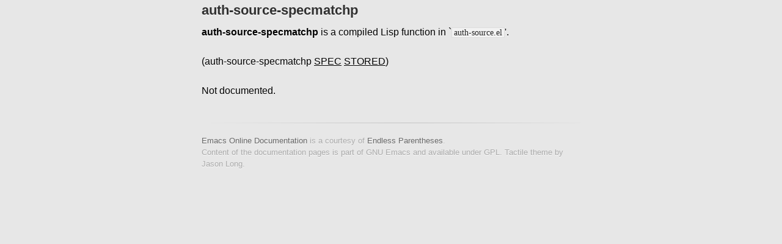

--- FILE ---
content_type: text/html; charset=utf-8
request_url: https://doc.endlessparentheses.com/Fun/auth-source-specmatchp.html
body_size: 603
content:
<!DOCTYPE html>
<html>
  <head>
    <meta charset='utf-8'>
    <meta http-equiv="X-UA-Compatible" content="chrome=1">
    <link href='https://fonts.googleapis.com/css?family=Chivo:900' rel='stylesheet' type='text/css'>
    <link rel="stylesheet" type="text/css" href="/stylesheets/stylesheet.css" media="screen" />
    <link rel="stylesheet" type="text/css" href="/stylesheets/pygment_trac.css" media="screen" />
    <link rel="stylesheet" type="text/css" href="/stylesheets/print.css" media="print" />
    <!--[if lt IE 9]>
        <script src="//html5shiv.googlecode.com/svn/trunk/html5.js"></script>
        <![endif]-->
    

    <title>Emacs Online Documentation</title>
    <meta name="description" content="An updated online documentation of ALL Emacs functions, variables and faces.">
  </head>

  <body>
    <div id="container">
      <div class="inner">

<section id="main_content">

  <div class="container content" style="color:#000000">
    <!-- <h1>id : </h1> -->
    <!--  -->
    <h2 class="page-title" id="title">auth-source-specmatchp</h2>
    <!--  -->
    <strong>auth-source-specmatchp</strong> is a compiled Lisp function in `<code>auth-source.el</code>'.</br>
</br>
(auth-source-specmatchp <u>SPEC</u> <u>STORED</u>)</br>
</br>
Not documented.

  </div>
  
</section>
        <!-- <hr/> -->
        <!-- <section id="downloads" class="clearfix"> -->
        <!--   <a href="https://github.com/Bruce-Connor/emacs-online-documentation/zipball/gh-pages" id="download-zip" class="button"><span>Download .zip</span></a> -->
        <!--   <a href="https://github.com/Bruce-Connor/emacs-online-documentation/tarball/gh-pages" id="download-tar-gz" class="button"><span>Download .tar.gz</span></a> -->
          
        <!-- </section> -->
        <footer>
          <a href="http://doc.endlessparentheses.com">Emacs Online Documentation</a> is a courtesy of <a href="http://endlessparentheses.com">Endless Parentheses</a>.<br>
          Content of the documentation pages is part of GNU Emacs and available under GPL. Tactile theme by Jason Long.
        </footer>        
      </div>
    </div>
  </body>
</html> 



--- FILE ---
content_type: text/css; charset=utf-8
request_url: https://doc.endlessparentheses.com/stylesheets/print.css
body_size: 788
content:
html, body, div, span, applet, object, iframe,
h1, h2, h3, h4, h5, h6, p, blockquote, pre,
a, abbr, acronym, address, big, cite, code,
del, dfn, em, img, ins, kbd, q, s, samp,
small, strike, strong, sub, sup, tt, var,
b, u, i, center,
dl, dt, dd, ol, ul, li,
fieldset, form, label, legend,
table, caption, tbody, tfoot, thead, tr, th, td,
article, aside, canvas, details, embed, 
figure, figcaption, footer, header, hgroup, 
menu, nav, output, ruby, section, summary,
time, mark, audio, video {
  margin: 0;
  padding: 0;
  border: 0;
  font-size: 100%;
  font: inherit;
  vertical-align: baseline;
}
/* HTML5 display-role reset for older browsers */
article, aside, details, figcaption, figure, 
footer, header, hgroup, menu, nav, section {
  display: block;
}
body {
  line-height: 1;
}
ol, ul {
  list-style: none;
}
blockquote, q {
  quotes: none;
}
blockquote:before, blockquote:after,
q:before, q:after {
  content: '';
  content: none;
}
table {
  border-collapse: collapse;
  border-spacing: 0;
}
body {
  font-size: 13px;
  line-height: 1.5; 
  font-family: 'Helvetica Neue', Helvetica, Arial, serif;
  color: #000;
}

a {
  color: #d5000d;
  font-weight: bold;
}

header {
  padding-top: 35px;
  padding-bottom: 10px;
}

header h1 {
  font-weight: bold;
  letter-spacing: -1px;
  font-size: 48px;
  color: #303030;
  line-height: 1.2;
}

header h2 {
  letter-spacing: -1px;
  font-size: 24px;
  color: #aaa;
  font-weight: normal;
  line-height: 1.3;
}
#downloads {
  display: none;
}
#main_content {
  padding-top: 20px;
}

code, pre {
  font-family: Monaco, "Bitstream Vera Sans Mono", "Lucida Console", Terminal;
  color: #222;
  margin-bottom: 30px;
  font-size: 12px;
}

code {
  padding: 0 3px;
}

pre {
  border: solid 1px #ddd;
  padding: 20px;
  overflow: auto;
}
pre code {
  padding: 0;
}

ul, ol, dl {
  margin-bottom: 20px;
}


/* COMMON STYLES */

table {
  width: 100%;
  border: 1px solid #ebebeb;
}

th {
  font-weight: 500;
}

td {
  border: 1px solid #ebebeb;
  text-align: center; 
  font-weight: 300;
}

form {
  background: #f2f2f2;
  padding: 20px;
  
}


/* GENERAL ELEMENT TYPE STYLES */

h1 {
  font-size: 2.8em;
} 

h2 {
  font-size: 22px;
  font-weight: bold;
  color: #303030;
  margin-bottom: 8px;
} 

h3 {
  color: #d5000d;
  font-size: 18px;
  font-weight: bold;
  margin-bottom: 8px;
} 
 
h4 {
  font-size: 16px;
  color: #303030;
  font-weight: bold;
} 

h5 {
  font-size: 1em;
  color: #303030;
} 

h6 {
  font-size: .8em;
  color: #303030;
} 

p {
  font-weight: 300;
  margin-bottom: 20px;
}
 
a {
  text-decoration: none;
}

p a {
  font-weight: 400;
}

blockquote {
  font-size: 1.6em;
  border-left: 10px solid #e9e9e9;
  margin-bottom: 20px;
  padding: 0 0 0 30px;
}

ul li {
  list-style: disc inside;
  padding-left: 20px;
}

ol li {
  list-style: decimal inside;
  padding-left: 3px;
}

dl dd {
  font-style: italic;
  font-weight: 100;
}

footer {
  margin-top: 40px;
  padding-top: 20px;
  padding-bottom: 30px;
  font-size: 13px;
  color: #aaa;
}

footer a {
  color: #666;
}

/* MISC */
.clearfix:after {
  clear: both;
  content: '.';
  display: block;
  visibility: hidden;
  height: 0;
}

.clearfix {display: inline-block;}
* html .clearfix {height: 1%;}
.clearfix {display: block;}